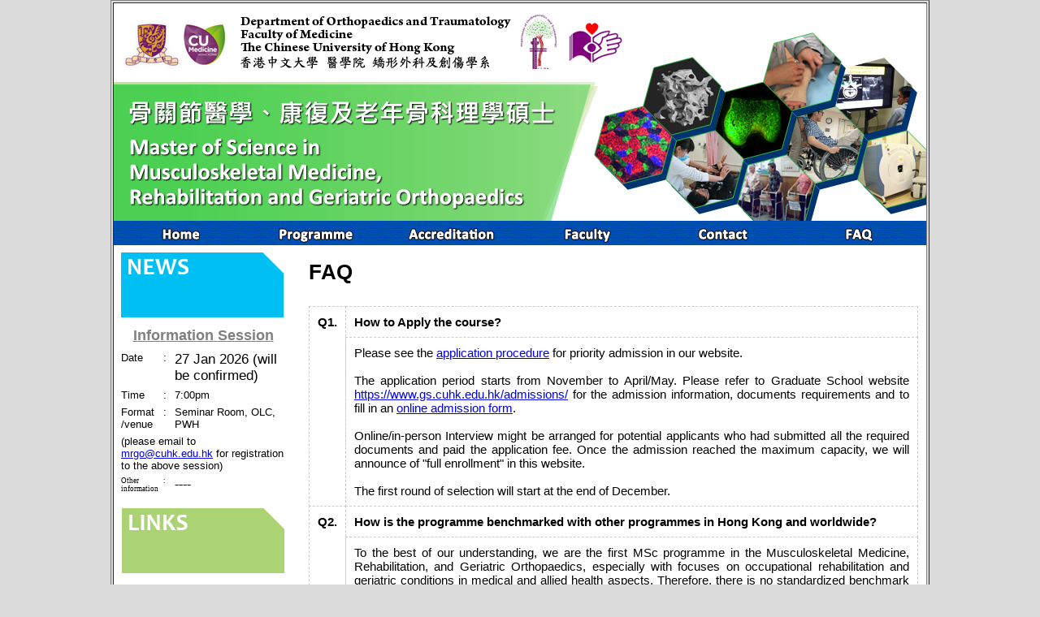

--- FILE ---
content_type: text/html
request_url: https://www.ort.cuhk.edu.hk/mrgo/mrgo_faq.asp
body_size: 4911
content:
<meta http-equiv="Content-Type" content="text/asp; charset=UTF-8" />
<link type="text/css" rel="stylesheet" href="http://fonts.googleapis.com/css?family=Abel" />
<link type="text/css" rel="stylesheet" href="http://fonts.googleapis.com/css?family=Lato" />
<link type="text/css" rel="stylesheet" href="dcodes/divider/css/dc_divider.css" />
<link type="text/css" rel="stylesheet" href="dcodes/lists/css/dc_lists.css" />

<!-- DC Javascript Library -->
<script type="text/javascript" src="dcodes/jquery.min.js"></script> <!-- jQuery Library (do not call twice on same page) -->
<script type="text/javascript" src="dcodes/jquery.easing.js"></script> <!-- Easing Library (do not call twice on same page) -->     


<!-- DC LightBox CSS -->
<link rel="stylesheet" type="text/css" href="dcodes/prettyPhoto/css/prettyPhoto.css" />
<!-- DC LightBox JS -->
<script type="text/javascript" src="dcodes/prettyPhoto/js/jquery.prettyPhoto.js"></script>


<head>
<link href="style.css" rel="stylesheet" type="text/css">
<title>Musculoskeletal Medicine, Rehabilitation and Geriatric Orthopaedics</title>
</head>

<body>
<table width="1000" align="center" cellpadding="0"  border="1">
  <tr>
    <td width="1000" align="center"><table width="100%" border="0" align="center" cellpadding="0" cellspacing="0">
      <tr>
        <td bgcolor="#FFFFFF">
        <table width="100%"  height="268" border="0" cellspacing="0" cellpadding="0" background="img/banner5.png">
          <tr>
            <td>&nbsp;</td>
          </tr>
        </table>
        <table width="1000" border="0" cellspacing="0" cellpadding="0">
  <tr>
    <td>       <table width="100%" border="0" cellspacing="0" cellpadding="0" height="30" valign="top" bgcolor="#FFFFFF" scope="col" background="img/menuback.png" >
          <tr>
            <td height="30" align="center" valign="bottom" ><a href="mrgo_home.asp" target="_self"><img src="img/home1.png" onMouseOut="this.src='img/home1.png'" onMouseOver="this.src='img/home2.png'" /></a></td>
            <td height="30" align="center" valign="bottom" ><a href="mrgo_program.asp" target="_self"><img src="img/program1.png" onMouseOut="this.src='img/program1.png'" onMouseOver="this.src='img/program2.png'" /></a></td>
            <td height="30" align="center" valign="bottom" ><a href="mrgo_acc.asp" target="_self"><img src="img/acc1.png" onMouseOut="this.src='img/acc1.png'" onMouseOver="this.src='img/acc2.png'" /></a></td>
            <td height="30" align="center" valign="bottom" ><a href="mrgo_faculty.asp" target="_self"><img src="img/faculty1.png" onMouseOut="this.src='img/faculty1.png'" onMouseOver="this.src='img/faculty2.png'" /></a></td>
            <td height="30" align="center" valign="bottom" ><a href="mrgo_contact.asp" target="_self"><img src="img/contact1.png" onMouseOut="this.src='img/contact1.png'" onMouseOver="this.src='img/contact2.png'" /></a></td>
            <td height="30" align="center" valign="bottom" ><a href="mrgo_faq.asp" target="_self"><img src="img/faq1.png" onMouseOut="this.src='img/faq1.png'" onMouseOver="this.src='img/faq2.png'" /></a></td>
          </tr>
        </table></td>
  </tr>
</table>

        </td>
      </tr>
      <tr>
        <td height="48" bgcolor="#FFFFFF" scope="col"><table width="100%" border="0" cellpadding="0" cellspacing="0">
          <tr>
            <td width="1000"><table width="1000" border="0" cellspacing="0" cellpadding="0">
              <tr>
                <td width="240" valign="top"><table width="100%" border="0" cellpadding="0" cellspacing="0" >
              <tr>
                <td><table width="200" border="0" cellpadding="0" cellspacing="0" >
                  <tr>
                    <td><style type="text/css">
<!--
.style3 {font-size: 9px}
-->
</style>
<table width="200" border="0" cellpadding="0" cellspacing="0" >
                  <tr>
                    <td><table width="100%" border="0" cellspacing="3" cellpadding="0">
                        <tr>
                          <td><table width="100%" border="0" cellspacing="3" cellpadding="3">
                            <tr>
                              <td><img src="img/news.png"></td>
                            </tr>
                          </table></td>
                        </tr>
                        <tr>
                          <td></td>
                        </tr>
                        <tr>
                          <td><div align="center"><strong class="contenthead"><u><font color="#808080">Information Session</font></u></strong></div></td>
                        </tr>
                        <tr>
                          <td><table width="100%" border="0" cellspacing="6" cellpadding="0">
                              <tr>
                                <td width="18%" height="16" valign="top" class="content">Date</td>
                                <td width="5%" valign="top" class="content">:</td>
                                <td width="77%" valign="top" class="content"><p>27 Jan 2026 (will be confirmed)</p>
                                </td>
                            </tr>
                              <tr>
                                <td valign="top" class="content">Time</td>
                                <td valign="top" class="content">:</td>
                                <td valign="top" class="content">7:00pm</td>
                            </tr>
                              <tr>
                                <td valign="top" class="content">Format /venue</td>
                                <td valign="top" class="content">:</td>
                                <td valign="top" class="content">Seminar Room, OLC, PWH</td>
           </tr>
                              <tr>
                                <td colspan="3" valign="top" class="content">(please email to <a href="mailto:mrgo@cuhk.edu.hk">
								mrgo@cuhk.edu.hk</a> for registration to the above session)</td>
                            </tr>
                            <tr>
                                <td valign="top"><span class="style3">Other information</span></td>
                              <td valign="top"><span class="style3">:</span></td>
                              <td valign="top">----</td>
                            </tr>
                          </table></td>
                        </tr>
                    </table></td>
                  </tr>
                  <tr>
                    <td><table width="100%" border="0" cellpadding="2" cellspacing="2">
                        <tr>
                          <td><table width="100%" border="0" cellspacing="3" cellpadding="3">
                              <tr>
                                <td><img src="img/links.png"></td>
                              </tr>
                          </table></td>
                        </tr>
                        <tr>
                          <td><table width="100%" border="0" cellspacing="0" cellpadding="0" style="padding-left:5">
                              <tr>
                                <td class="content"><ul class="dc_list dc_li_bullet">
                                  <li class="contentbig"><a href="https://www.gs.cuhk.edu.hk/admissions/"  target="_blank" class="nolink">On-line 
                                  Application</a></li>
      								<li><a href="https://www.cuhk.edu.hk/english/index.html" target="_blank" class="nolink">The Chinese University of Hong Kong </a></li>
                                    <li><a href="https://www.ort.cuhk.edu.hk/" target="_blank" class="nolink">Department of Orthopaedics &amp; Traumatology, CUHK </a></li>
      								<li><a href="https://www.olc-cuhk.org/e/index.html" target="_blank" class="nolink">Orthopaedic Learning Centre </a></li>
           							 <li><a href="https://www.gs.cuhk.edu.hk/" target="_blank" class="nolink">Graduate School, CUHK</a></li>
                 					 <li><a href="https://www.lib.cuhk.edu.hk/en/" target="_blank" class="nolink">University Library System </a></li>
                 					 <li><a href="https://portal.cuhk.edu.hk/psp/epprd/?cmd=login&amp;languageCd=ENG&amp;" target="_blank" class="nolink">MyCUHK</a></li>
                 					 <li><a href="https://www.itsc.cuhk.edu.hk/" target="_blank" class="nolink">ITSC</a></li>
                 					 <li><a href="https://blackboard.cuhk.edu.hk/ultra/stream" target="_blank" class="nolink">Blackboard</a></li>
                                </ul></td>
                              </tr>
                            <tr><td valign="top"><div align="center"></div></td>
                            </tr>
                          </table></td>
                        </tr>
                        <tr>
                          <td><div align="center"></div></td>
                        </tr>
                        <tr>
                          <td>&nbsp;</td>
                        </tr>
                        <tr>
                          <td><div align="center"><a href="img/Course introduction.pdf" target="_blank"><img src="img/Course introduction_s.png" border="0" width="150" height="212" /></a></div></td>
                        </tr>
                        <tr>
                          <td class="content"><div align="center"><a href="img/Course%20introduction.pdf" target="_blank" class="nolink">Poster for  
                            Sep 2026 Admission</a></div></td>
                        </tr>
                    </table></td>
                  </tr>
                </table></td>
                  </tr>
                </table></td>
              </tr>
              <tr>
                <td>&nbsp;</td>
              </tr>
            </table></td>
                <td valign="top"><table width="100%" border="0" cellspacing="0" cellpadding="0">
                  <tr>
                    <td><br/></td>
                  </tr>
                  <tr>
                    <td><p class="title">FAQ</p>
                        <table width="100%" border="0" cellspacing="0" cellpadding="0">
                          <tr>
                            <td><table width="100%" border="0" cellpadding="3" cellspacing="3"  class="tg">
                                <tr>
                                  <td rowspan="2" valign="top" class="tdcontent"><strong>Q1.</strong></td>
                                  <td valign="top" class="tdcontent"><strong>How to Apply the 
                                    course?</strong></td>
                                </tr>
								<tr>
                                  <td valign="top" class="tdcontent"><div align="justify">												Please see the
												<a href="mrgo_program.asp#p_App">
												application procedure</a> for 
												priority admission in our 
												website.<br>
                                    <br>
                                    			The application period starts from November to April/May. Please refer to Graduate School website <a href="https://www.gs.cuhk.edu.hk/admissions/">
				https://www.gs.cuhk.edu.hk/admissions/</a> for the admission information, documents requirements
												and to fill in an
												<a target="_blank" href="https://www.gradsch.cuhk.edu.hk/onlineapp/programme_list.aspx?FAC=MED&ACT=">online 
												admission form</a>.<br>
                                                <br>
                                                Online/in-person Interview might be arranged for potential applicants who had submitted all the required documents and paid the application fee. Once the admission reached the maximum capacity, we will announce of &quot;full enrollment&quot; in this website.<br>
                                                <br>
                                  The first round of selection will start at the end of December.</div></td>
                                </tr>
                                <tr>
                                  <td rowspan="2" valign="top" class="tdcontent"><strong>Q2.</strong></td>
                                  <td valign="top" class="tdcontent"><strong>How is the programme benchmarked with other programmes in Hong Kong and worldwide?</strong></td>
                                </tr>
                                <tr>
                                  <td valign="top" class="tdcontent"><div align="justify">To the best of our understanding, we are the first MSc programme in the Musculoskeletal Medicine, Rehabilitation, and Geriatric Orthopaedics, especially with focuses on occupational rehabilitation and geriatric conditions in medical and allied health aspects. Therefore, there is no standardized benchmark indicator for comparison. 
                                    
                                    This programme will provide opportunities for a variety of positions in the industry to advance their knowledge not only of their own professional aspects but also of a holistic rehabilitation and management in different areas. Similar programmes are also rare in other parts of the world.<br>
                                    <br>
                                    The Geriatric Orthopaedics contents of this programme is a unique and newly-emerged Geri-Ortho field and there is no other programme focusing on this subspecialty in Hong Kong and worldwide. The stream covers various topics about degenerative diseases, geriatric orthopaedic co-management, pain control and psychosocial aspects rather than a specific orthopaedic disease through integrated collaboration between departments.<br>
                                    <br>
                                    The Musculoskeletal Rehabilitation contents covers the areas of planning exercise prescription to special populations, evaluating psychosocial risk factors, applying rehabilitation technology to patients with occupation injuries, amputation and spinal cord injury conditions. </div></td>
                                </tr>
                                <tr>
                                  <td valign="top" class="tdcontent"><strong>Q3.</strong></td>
                                  <td class="tdcontent"><strong>Is there any financial support for the MSc 
                                    MRGO Course?</strong></td>
                                </tr>
                                <tr>
                                  <td valign="top" class="tdcontent">&nbsp;</td>
                                  <td class="tdcontent"><div align="justify">
                                    <p class="tdcontent">We have successfully applied for &quot;<a href="https://www.info.gov.hk/gia/general/202410/16/P2024101600595.htm" target="_blank">Hong Kong Future Talents Scholarship Scheme for Advanced Studies</a>" for 2025 admission.</p>
                                    <p class="tdcontent">We have successfully achieved the Targeted Taught Postgraduate Programme Fellowship Scheme (TTPPFS) for the 2021/22, 2022/23, 2023/24, and 2024/25 admissions. Awardees will receive a total of $120,000 in two installments at the end of Year 1 and Year 2 of their studies. Please note that this scheme is limited to local students only.</p>
                                    <p class="tdcontent">Candidates interested in applying for financial support should check the CUHK website for more information.</p>
                                  </div></td>
                                </tr>
                                
                                <tr>
                                  <td valign="top" class="tdcontent"><strong>Q4.</strong></td>
                                  <td class="tdcontent"><strong>When will I receive the notification of my application result?</strong></td>
                                </tr>
                                <tr>
                                  <td valign="top" class="tdcontent">&nbsp;</td>
                                  <td class="tdcontent"><div align="justify">Application results will be posted on 
                                    the Graduate School website <a href="http://www.gs.cuhk.edu.hk/" target="_blank">http://www.gs.cuhk.edu.hk/</a> from April to August.&nbsp;Successful applicants will receive their offer letters by 
                                    Email.&nbsp;    
                                    Applicants should consider their applications unsuccessful if they do not hear from us thereafter.</div></td>
                                </tr>
                                
                                <tr>
                                  <td valign="top" class="tdcontent"><strong>Q5.</strong></td>
                                  <td class="tdcontent"><strong>How should I know the 
                                    best fit course structure for me?</strong></td>
                                </tr>
                                <tr>
                                  <td valign="top" class="tdcontent">&nbsp;</td>
                                  <td class="tdcontent"><div align="justify">We would suggest certain learning structure for  
                                    students of different professional backgrounds.&nbsp; We  
                                    will explain more in the orientation in  
                                    August.</div></td>
                                </tr>
                                
                                <tr>
                                  <td valign="top" class="tdcontent"><strong>Q6.</strong></td>
                                  <td class="tdcontent"><strong>Where can I seek help if I have further questions?</strong></td>
                                </tr>
                                <tr>
                                  <td valign="top" class="tdcontent">&nbsp;</td>
                                  <td class="tdcontent"><div align="justify">For the information sessions and the 
                                    application status, please feel free to contact our 
                                    secretariat at 
												<a href="mailto:mrgo@ort.cuhk.edu.hk">
												mrgo@cuhk.edu.hk</a>.&nbsp; You are also encourage to attend 
                                    the information sessions to talk with us in person.</div></td>
                                </tr>
                                
                                                                
                              </table>
</td>
                          </tr>                  <tr>
                    <td>&nbsp;</td>
                  </tr>
                  <tr>
                    <td>&nbsp;</td>
                  </tr>
                        </table>                        </td>
                  </tr>
                </table></td>
                <td width="10" valign="top">&nbsp;</td>
              </tr>
            </table></td>
          </tr>
        </table>
        </td>
      </tr>
      <tr>
        <td height="35" valign="middle" scope="col" background="img/menuback.png"><p align="right" class="copyright">Copyright &copy;
            2026
Department of Orthopaedics and Traumatology. The Chinese University of Hong Kong &nbsp;&nbsp;<br>
        </p></td>
      </tr>
    </table></td>
  </tr>
</table>
</body>

--- FILE ---
content_type: text/css
request_url: https://www.ort.cuhk.edu.hk/mrgo/dcodes/divider/css/dc_divider.css
body_size: 315
content:
/* dCodes Framework:(c) TemplateAccess */
.dc_divider1{background:url(../images/dc_divider1.png) no-repeat scroll center transparent;height:35px;margin:0px auto;padding:6px;width:600px}.dc_divider1_black{background:url(../images/dc_divider1_black.png) no-repeat scroll center transparent;height:35px;margin:0px auto;padding:6px;width:600px}.dc_divider2{background:url(../images/dc_divider2.png) no-repeat scroll center transparent;height:35px;margin:0px auto;padding:6px;width:600px}.dc_divider2_black{background:url(../images/dc_divider2_black.png) no-repeat scroll center transparent;height:35px;margin:0px auto;padding:6px;width:600px}.dc_divider3{background:url(../images/dc_divider3.png) no-repeat scroll center transparent;height:35px;margin:0px auto;padding:6px;width:600px}.dc_divider3_black{background:url(../images/dc_divider3_black.png) no-repeat scroll center transparent;height:35px;margin:0px auto;padding:6px;width:600px}.dc_divider4{background:url(../images/dc_divider4.png) no-repeat scroll center transparent;height:35px;margin:0px auto;padding:6px;width:600px}.dc_divider4_black{background:url(../images/dc_divider4_black.png) no-repeat scroll center transparent;height:35px;margin:0px auto;padding:6px;width:600px}.dc_divider5{background:url(../images/dc_divider5.png) no-repeat scroll center transparent;height:35px;margin:0px auto;padding:6px;width:600px}.dc_divider5_black{background:url(../images/dc_divider5_black.png) no-repeat scroll center transparent;height:35px;margin:0px auto;padding:6px;width:600px}.dc_divider6{background:url(../images/dc_divider6.png) no-repeat scroll center transparent;height:35px;margin:0px auto;padding:6px;width:600px}.dc_divider6_black{background:url(../images/dc_divider6_black.png) no-repeat scroll center transparent;height:35px;margin:0px auto;padding:6px;width:600px}.dc_divider7{background:url(../images/dc_divider7.png) no-repeat scroll center transparent;height:75px;margin:0px auto;padding:6px;width:330px}.dc_divider7_black{background:url(../images/dc_divider7_black.png) no-repeat scroll center transparent;height:75px;margin:0px auto;padding:6px;width:330px}.dc_divider8{background:url(../images/dc_divider8.png) no-repeat scroll center transparent;height:75px;margin:0px auto;padding:6px;width:330px}.dc_divider8_black{background:url(../images/dc_divider8_black.png) no-repeat scroll center transparent;height:75px;margin:0px auto;padding:6px;width:330px}.dc_divider9{background:url(../images/dc_divider9.png) no-repeat scroll center transparent;height:35px;margin:0px auto;padding:6px;width:50px}.dc_divider9_black{background:url(../images/dc_divider9_black.png) no-repeat scroll center transparent;height:35px;margin:0px auto;padding:6px;width:50px}.dc_divider10{background:url(../images/dc_divider10.png) no-repeat scroll center transparent;height:35px;margin:0px auto;padding:6px;width:200px}.dc_divider10_black{background:url(../images/dc_divider10_black.png) no-repeat scroll center transparent;height:35px;margin:0px auto;padding:6px;width:200px}.dc_hrline_silver{background-color:#ddd;height:1px;margin-bottom:12px;margin-left:0;margin-right:auto;margin-top:12px}.dc_hrline_gray{background-color:#ccc;height:1px;margin-bottom:12px;margin-left:auto;margin-right:auto;margin-top:12px}.dc_hrline_black{background-color:#000;height:1px;margin-bottom:12px;margin-left:auto;margin-right:auto;margin-top:12px}.dc_hrline_red{background-color:#c00;height:1px;margin-bottom:12px;margin-left:auto;margin-right:auto;margin-top:12px}

--- FILE ---
content_type: text/css
request_url: https://www.ort.cuhk.edu.hk/mrgo/dcodes/lists/css/dc_lists.css
body_size: 582
content:
/* dCodes Framework:(c) TemplateAccess */

ul.dc_list{list-style:none;margin:0;padding:6px 0}ul.dc_list li{background-image:url(../images/sprite_222222.png);background-position:-67px -558px;background-repeat:no-repeat;color:#222222;margin:0;padding:0 0 5px 22px}ul.dc_li_arrow li,ul li.dc_li_arrow{background-position:-303px -322px}ul.dc_li_comment li,ul li.dc_li_comment{background-position:-380px -242px}ul.dc_li_bullet li,ul li.dc_li_bullet{background-position:-66px -558px}ul.dc_li_minus li,ul li.dc_li_minus{background-position:-101px -520px}ul.dc_li_check li,ul li.dc_li_check{background-position:-461px -163px}ul.dc_li_plus li,ul li.dc_li_plus{background-position:-141px -480px}ul.dc_li_carrow li,ul li.dc_li_carrow{background-position:-619px -3px}ul.dc_li_star li,ul li.dc_li_star{background-position:-580px -44px}ul.dc_li_222222 li,ul li.dc_li_222222{background-image:url(../images/sprite_222222.png);color:#222222}ul.dc_li_092334 li,ul li.dc_li_092334{background-image:url(../images/sprite_092334.png);color:#092334}ul.dc_li_00437f li,ul li.dc_li_00437f{background-image:url(../images/sprite_00437f.png);color:#00437f}ul.dc_li_008899 li,ul li.dc_li_008899{background-image:url(../images/sprite_008899.png);color:#008899}ul.dc_li_3b424a li,ul li.dc_li_3b424a{background-image:url(../images/sprite_3b424a.png);color:#3b424a}ul.dc_li_625b56 li,ul li.dc_li_625b56{background-image:url(../images/sprite_625b56.png);color:#625b56}ul.dc_li_ab998f li,ul li.dc_li_ab998f{background-image:url(../images/sprite_ab998f.png);color:#ab998f}ul.dc_li_788794 li,ul li.dc_li_788794{background-image:url(../images/sprite_788794.png);color:#788794}ul.dc_li_717a75 li,ul li.dc_li_717a75{background-image:url(../images/sprite_717a75.png);color:#717a75}ul.dc_li_79745d li,ul li.dc_li_79745d{background-image:url(../images/sprite_79745d.png);color:#79745d}ul.dc_li_372e25 li,ul li.dc_li_372e25{background-image:url(../images/sprite_372e25.png);color:#372e25}ul.dc_li_6b3c02 li,ul li.dc_li_6b3c02{background-image:url(../images/sprite_6b3c02.png);color:#6b3c02}ul.dc_li_dddddd li,ul li.dc_li_dddddd{background-image:url(../images/sprite_dddddd.png);color:#dddddd}ul.dc_li_4b2c5a li,ul li.dc_li_4b2c5a{background-image:url(../images/sprite_4b2c5a.png);color:#4b2c5a}ul.dc_li_bc006e li,ul li.dc_li_bc006e{background-image:url(../images/sprite_bc006e.png);color:#bc006e}ul.dc_li_770000 li,ul li.dc_li_770000{background-image:url(../images/sprite_770000.png);color:#770000}ul.dc_li_e98813 li,ul li.dc_li_e98813{background-image:url(../images/sprite_e98813.png);color:#e98813}ul.dc_li_f7c808 li,ul li.dc_li_f7c808{background-image:url(../images/sprite_f7c808.png);color:#f7c808}ul.dc_li_74941f li,ul li.dc_li_74941f{background-image:url(../images/sprite_74941f.png);color:#74941f}ul.dc_li_3a491a li,ul li.dc_li_3a491a{background-image:url(../images/sprite_3a491a.png);color:#3a491a}

--- FILE ---
content_type: text/css
request_url: https://www.ort.cuhk.edu.hk/mrgo/style.css
body_size: 482
content:
body {
	margin-left: 0px;
	margin-top: 0px;
	margin-right: 0px;
	margin-bottom: 0px;
	background-color:#dbdbdb;
}

p { 
	font-family:'Lato',Helvetica,Verdana,Arial,sans-serif; font-size:17px;
}
.side {
	font-family:'Abel',Helvetica,Verdana,Arial,sans-serif; font-size:20px; 	color: #d85a55; line-height:1em;
}
.green { 
	font-family:'Lato',Helvetica,Verdana,Arial,sans-serif; font-size:20px; color: #006600; font-weight:bold; text-decoration: underline;
}
.blue { 
	font-family:'Lato',Helvetica,Verdana,Arial,sans-serif; font-size:17px; color: #000099;
}
.title {
	font-family:'Lato',Helvetica,Verdana,Arial,sans-serif; font-size:26px; font-weight:bold;
}
.contenthead {
	font-family:'Lato',Helvetica,Verdana,Arial,sans-serif; font-size:18px;
}
.modulehead {
	font-family:'Lato',Helvetica,Verdana,Arial,sans-serif; font-size:18px;
}
.tdcontent {
	font-family:'Lato',Helvetica,Verdana,Arial,sans-serif; font-size:15px;
}
.point {
	font-family:'Lato',Helvetica,Verdana,Arial,sans-serif; font-size:17px;
}
.note {
	font-family:'Lato',Helvetica,Verdana,Arial,sans-serif; font-size:13px;
}
.acchead {
	font-family:'Lato',Helvetica,Verdana,Arial,sans-serif; font-size:15px; font-weight:bold; color: #FFFFFF;
}
.acc {
	font-family:'Lato',Helvetica,Verdana,Arial,sans-serif; font-size:15px; background-color: #FFFFFF;
}
.acc2 {
	font-family:'Lato',Helvetica,Verdana,Arial,sans-serif; font-size:15px;
}
.acc3 {
	font-family:'Lato',Helvetica,Verdana,Arial,sans-serif; font-size:15px;
}
.acc4 {
	font-family:'Lato',Helvetica,Verdana,Arial,sans-serif; font-size:15px;
}
.content {
	font-family:'Lato',Helvetica,Verdana,Arial,sans-serif; font-size:13px; text-decoration: none;
}
.nolink {
	text-decoration: none;
}
.top {
	font-family:'Lato',Helvetica,Verdana,Arial,sans-serif; font-size:11px;
}
.contentbig {
	font-family:'Lato',Helvetica,Verdana,Arial,sans-serif; font-size:19px; font-weight:bold;
}
.tablehead {
	font-family:'Lato',Helvetica,Verdana,Arial,sans-serif; font-size:20px; font-weight:bold;
}
.copyright {
	font-family: Verdana, Arial, Helvetica, sans-serif; font-size:9px; 	color: #FFFFFF;
}

#rcorners1 {
    border-radius: 30px;
    background: #F4F4F4;
    padding: 20px; 
    width: 745px;  
}
#rcorners2 {
    border-radius: 30px;
    background: #FFF7DF;
    padding: 20px; 
    width: 745px;  
}

.tg  {border-collapse:collapse;border-spacing:0;}
.tg td{padding:10px 10px;border-style:dashed;border-width:1px; border-color:#CCCCCC; overflow:hidden;word-break:normal;}

.tl  {border-collapse:collapse;border-spacing:0;}
.tl td{padding:10px 10px;border-style:dashed;border-width:1px; border-color:#CCCCCC; overflow:hidden;word-break:normal;}

#nav {
   background: #FFFFFF;    
}
